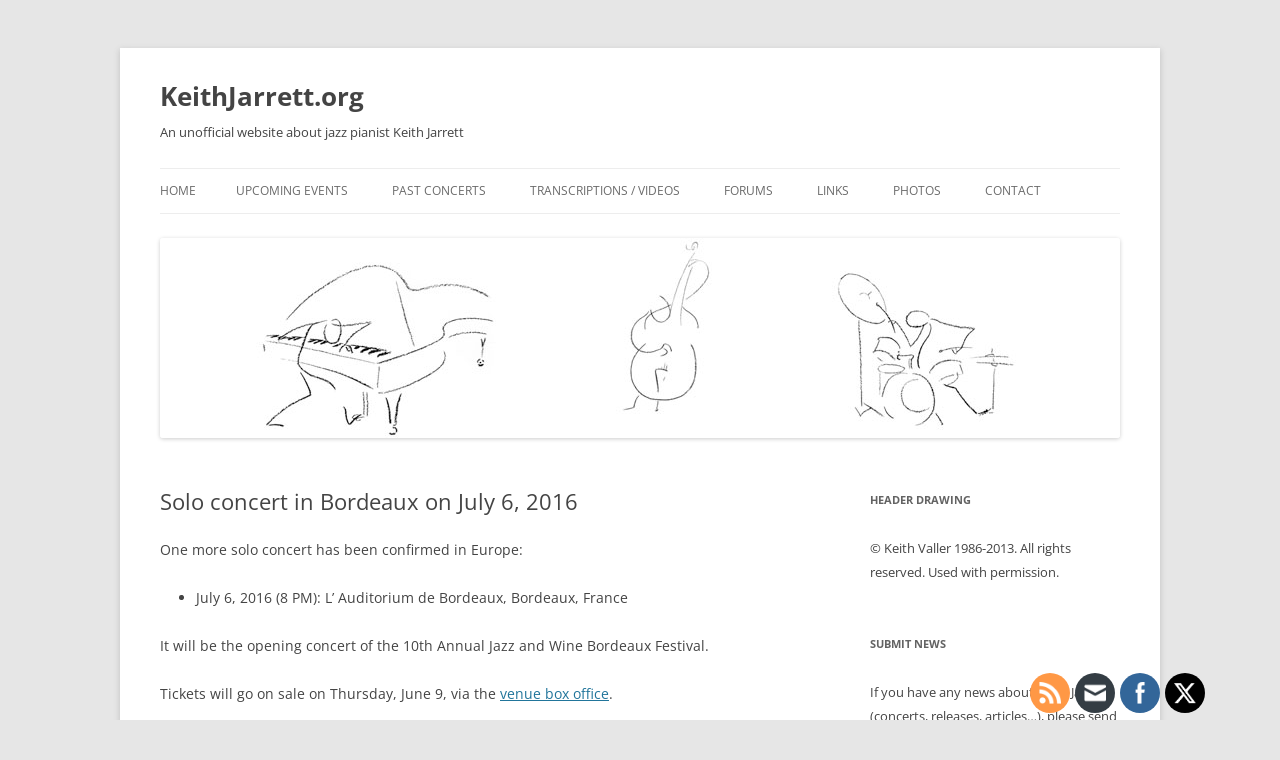

--- FILE ---
content_type: text/html; charset=UTF-8
request_url: https://www.keithjarrett.org/2016/06/04/solo-concert-in-bordeaux-on-july-6-2016/
body_size: 15415
content:
<!DOCTYPE html>
<!--[if IE 7]>
<html class="ie ie7" lang="en-US">
<![endif]-->
<!--[if IE 8]>
<html class="ie ie8" lang="en-US">
<![endif]-->
<!--[if !(IE 7) & !(IE 8)]><!-->
<html lang="en-US">
<!--<![endif]-->
<head>
<meta charset="UTF-8" />
<meta name="viewport" content="width=device-width, initial-scale=1.0" />
<title>Solo concert in Bordeaux on July 6, 2016 | KeithJarrett.org</title>
<link rel="profile" href="https://gmpg.org/xfn/11" />
<link rel="pingback" href="https://www.keithjarrett.org/xmlrpc.php">
<!--[if lt IE 9]>
<script src="https://www.keithjarrett.org/wp-content/themes/twentytwelve/js/html5.js?ver=3.7.0" type="text/javascript"></script>
<![endif]-->
<meta name='robots' content='max-image-preview:large' />

            <script data-no-defer="1" data-ezscrex="false" data-cfasync="false" data-pagespeed-no-defer data-cookieconsent="ignore">
                var ctPublicFunctions = {"_ajax_nonce":"65d8437ab2","_rest_nonce":"e9a6a0faef","_ajax_url":"\/wp-admin\/admin-ajax.php","_rest_url":"https:\/\/www.keithjarrett.org\/wp-json\/","data__cookies_type":"native","data__ajax_type":"rest","data__bot_detector_enabled":0,"data__frontend_data_log_enabled":1,"cookiePrefix":"","wprocket_detected":false,"host_url":"www.keithjarrett.org","text__ee_click_to_select":"Click to select the whole data","text__ee_original_email":"The complete one is","text__ee_got_it":"Got it","text__ee_blocked":"Blocked","text__ee_cannot_connect":"Cannot connect","text__ee_cannot_decode":"Can not decode email. Unknown reason","text__ee_email_decoder":"CleanTalk email decoder","text__ee_wait_for_decoding":"The magic is on the way!","text__ee_decoding_process":"Please wait a few seconds while we decode the contact data."}
            </script>
        
            <script data-no-defer="1" data-ezscrex="false" data-cfasync="false" data-pagespeed-no-defer data-cookieconsent="ignore">
                var ctPublic = {"_ajax_nonce":"65d8437ab2","settings__forms__check_internal":"0","settings__forms__check_external":"0","settings__forms__force_protection":0,"settings__forms__search_test":1,"settings__forms__wc_add_to_cart":0,"settings__data__bot_detector_enabled":0,"settings__sfw__anti_crawler":0,"blog_home":"https:\/\/www.keithjarrett.org\/","pixel__setting":"0","pixel__enabled":false,"pixel__url":null,"data__email_check_before_post":1,"data__email_check_exist_post":0,"data__cookies_type":"native","data__key_is_ok":true,"data__visible_fields_required":true,"wl_brandname":"Anti-Spam by CleanTalk","wl_brandname_short":"CleanTalk","ct_checkjs_key":225605531,"emailEncoderPassKey":"b08d10f494cf4896b7224efac77b12c9","bot_detector_forms_excluded":"W10=","advancedCacheExists":false,"varnishCacheExists":false,"wc_ajax_add_to_cart":false}
            </script>
        <link rel="alternate" type="application/rss+xml" title="KeithJarrett.org &raquo; Feed" href="https://www.keithjarrett.org/feed/" />
<link rel="alternate" type="application/rss+xml" title="KeithJarrett.org &raquo; Comments Feed" href="https://www.keithjarrett.org/comments/feed/" />
<link rel="alternate" type="application/rss+xml" title="KeithJarrett.org &raquo; Solo concert in Bordeaux on July 6, 2016 Comments Feed" href="https://www.keithjarrett.org/2016/06/04/solo-concert-in-bordeaux-on-july-6-2016/feed/" />
<link rel="alternate" title="oEmbed (JSON)" type="application/json+oembed" href="https://www.keithjarrett.org/wp-json/oembed/1.0/embed?url=https%3A%2F%2Fwww.keithjarrett.org%2F2016%2F06%2F04%2Fsolo-concert-in-bordeaux-on-july-6-2016%2F" />
<link rel="alternate" title="oEmbed (XML)" type="text/xml+oembed" href="https://www.keithjarrett.org/wp-json/oembed/1.0/embed?url=https%3A%2F%2Fwww.keithjarrett.org%2F2016%2F06%2F04%2Fsolo-concert-in-bordeaux-on-july-6-2016%2F&#038;format=xml" />
		<!-- This site uses the Google Analytics by MonsterInsights plugin v9.11.1 - Using Analytics tracking - https://www.monsterinsights.com/ -->
							<script src="//www.googletagmanager.com/gtag/js?id=G-44QD3D3FLW"  data-cfasync="false" data-wpfc-render="false" type="text/javascript" async></script>
			<script data-cfasync="false" data-wpfc-render="false" type="text/javascript">
				var mi_version = '9.11.1';
				var mi_track_user = true;
				var mi_no_track_reason = '';
								var MonsterInsightsDefaultLocations = {"page_location":"https:\/\/www.keithjarrett.org\/2016\/06\/04\/solo-concert-in-bordeaux-on-july-6-2016\/"};
								if ( typeof MonsterInsightsPrivacyGuardFilter === 'function' ) {
					var MonsterInsightsLocations = (typeof MonsterInsightsExcludeQuery === 'object') ? MonsterInsightsPrivacyGuardFilter( MonsterInsightsExcludeQuery ) : MonsterInsightsPrivacyGuardFilter( MonsterInsightsDefaultLocations );
				} else {
					var MonsterInsightsLocations = (typeof MonsterInsightsExcludeQuery === 'object') ? MonsterInsightsExcludeQuery : MonsterInsightsDefaultLocations;
				}

								var disableStrs = [
										'ga-disable-G-44QD3D3FLW',
									];

				/* Function to detect opted out users */
				function __gtagTrackerIsOptedOut() {
					for (var index = 0; index < disableStrs.length; index++) {
						if (document.cookie.indexOf(disableStrs[index] + '=true') > -1) {
							return true;
						}
					}

					return false;
				}

				/* Disable tracking if the opt-out cookie exists. */
				if (__gtagTrackerIsOptedOut()) {
					for (var index = 0; index < disableStrs.length; index++) {
						window[disableStrs[index]] = true;
					}
				}

				/* Opt-out function */
				function __gtagTrackerOptout() {
					for (var index = 0; index < disableStrs.length; index++) {
						document.cookie = disableStrs[index] + '=true; expires=Thu, 31 Dec 2099 23:59:59 UTC; path=/';
						window[disableStrs[index]] = true;
					}
				}

				if ('undefined' === typeof gaOptout) {
					function gaOptout() {
						__gtagTrackerOptout();
					}
				}
								window.dataLayer = window.dataLayer || [];

				window.MonsterInsightsDualTracker = {
					helpers: {},
					trackers: {},
				};
				if (mi_track_user) {
					function __gtagDataLayer() {
						dataLayer.push(arguments);
					}

					function __gtagTracker(type, name, parameters) {
						if (!parameters) {
							parameters = {};
						}

						if (parameters.send_to) {
							__gtagDataLayer.apply(null, arguments);
							return;
						}

						if (type === 'event') {
														parameters.send_to = monsterinsights_frontend.v4_id;
							var hookName = name;
							if (typeof parameters['event_category'] !== 'undefined') {
								hookName = parameters['event_category'] + ':' + name;
							}

							if (typeof MonsterInsightsDualTracker.trackers[hookName] !== 'undefined') {
								MonsterInsightsDualTracker.trackers[hookName](parameters);
							} else {
								__gtagDataLayer('event', name, parameters);
							}
							
						} else {
							__gtagDataLayer.apply(null, arguments);
						}
					}

					__gtagTracker('js', new Date());
					__gtagTracker('set', {
						'developer_id.dZGIzZG': true,
											});
					if ( MonsterInsightsLocations.page_location ) {
						__gtagTracker('set', MonsterInsightsLocations);
					}
										__gtagTracker('config', 'G-44QD3D3FLW', {"forceSSL":"true"} );
										window.gtag = __gtagTracker;										(function () {
						/* https://developers.google.com/analytics/devguides/collection/analyticsjs/ */
						/* ga and __gaTracker compatibility shim. */
						var noopfn = function () {
							return null;
						};
						var newtracker = function () {
							return new Tracker();
						};
						var Tracker = function () {
							return null;
						};
						var p = Tracker.prototype;
						p.get = noopfn;
						p.set = noopfn;
						p.send = function () {
							var args = Array.prototype.slice.call(arguments);
							args.unshift('send');
							__gaTracker.apply(null, args);
						};
						var __gaTracker = function () {
							var len = arguments.length;
							if (len === 0) {
								return;
							}
							var f = arguments[len - 1];
							if (typeof f !== 'object' || f === null || typeof f.hitCallback !== 'function') {
								if ('send' === arguments[0]) {
									var hitConverted, hitObject = false, action;
									if ('event' === arguments[1]) {
										if ('undefined' !== typeof arguments[3]) {
											hitObject = {
												'eventAction': arguments[3],
												'eventCategory': arguments[2],
												'eventLabel': arguments[4],
												'value': arguments[5] ? arguments[5] : 1,
											}
										}
									}
									if ('pageview' === arguments[1]) {
										if ('undefined' !== typeof arguments[2]) {
											hitObject = {
												'eventAction': 'page_view',
												'page_path': arguments[2],
											}
										}
									}
									if (typeof arguments[2] === 'object') {
										hitObject = arguments[2];
									}
									if (typeof arguments[5] === 'object') {
										Object.assign(hitObject, arguments[5]);
									}
									if ('undefined' !== typeof arguments[1].hitType) {
										hitObject = arguments[1];
										if ('pageview' === hitObject.hitType) {
											hitObject.eventAction = 'page_view';
										}
									}
									if (hitObject) {
										action = 'timing' === arguments[1].hitType ? 'timing_complete' : hitObject.eventAction;
										hitConverted = mapArgs(hitObject);
										__gtagTracker('event', action, hitConverted);
									}
								}
								return;
							}

							function mapArgs(args) {
								var arg, hit = {};
								var gaMap = {
									'eventCategory': 'event_category',
									'eventAction': 'event_action',
									'eventLabel': 'event_label',
									'eventValue': 'event_value',
									'nonInteraction': 'non_interaction',
									'timingCategory': 'event_category',
									'timingVar': 'name',
									'timingValue': 'value',
									'timingLabel': 'event_label',
									'page': 'page_path',
									'location': 'page_location',
									'title': 'page_title',
									'referrer' : 'page_referrer',
								};
								for (arg in args) {
																		if (!(!args.hasOwnProperty(arg) || !gaMap.hasOwnProperty(arg))) {
										hit[gaMap[arg]] = args[arg];
									} else {
										hit[arg] = args[arg];
									}
								}
								return hit;
							}

							try {
								f.hitCallback();
							} catch (ex) {
							}
						};
						__gaTracker.create = newtracker;
						__gaTracker.getByName = newtracker;
						__gaTracker.getAll = function () {
							return [];
						};
						__gaTracker.remove = noopfn;
						__gaTracker.loaded = true;
						window['__gaTracker'] = __gaTracker;
					})();
									} else {
										console.log("");
					(function () {
						function __gtagTracker() {
							return null;
						}

						window['__gtagTracker'] = __gtagTracker;
						window['gtag'] = __gtagTracker;
					})();
									}
			</script>
							<!-- / Google Analytics by MonsterInsights -->
		<style id='wp-img-auto-sizes-contain-inline-css' type='text/css'>
img:is([sizes=auto i],[sizes^="auto," i]){contain-intrinsic-size:3000px 1500px}
/*# sourceURL=wp-img-auto-sizes-contain-inline-css */
</style>
<link rel='stylesheet' id='SFMCss-css' href='https://www.keithjarrett.org/wp-content/plugins/feedburner-alternative-and-rss-redirect/css/sfm_style.css?ver=6.9' type='text/css' media='all' />
<link rel='stylesheet' id='SFMCSS-css' href='https://www.keithjarrett.org/wp-content/plugins/feedburner-alternative-and-rss-redirect/css/sfm_widgetStyle.css?ver=6.9' type='text/css' media='all' />
<style id='wp-emoji-styles-inline-css' type='text/css'>

	img.wp-smiley, img.emoji {
		display: inline !important;
		border: none !important;
		box-shadow: none !important;
		height: 1em !important;
		width: 1em !important;
		margin: 0 0.07em !important;
		vertical-align: -0.1em !important;
		background: none !important;
		padding: 0 !important;
	}
/*# sourceURL=wp-emoji-styles-inline-css */
</style>
<style id='wp-block-library-inline-css' type='text/css'>
:root{--wp-block-synced-color:#7a00df;--wp-block-synced-color--rgb:122,0,223;--wp-bound-block-color:var(--wp-block-synced-color);--wp-editor-canvas-background:#ddd;--wp-admin-theme-color:#007cba;--wp-admin-theme-color--rgb:0,124,186;--wp-admin-theme-color-darker-10:#006ba1;--wp-admin-theme-color-darker-10--rgb:0,107,160.5;--wp-admin-theme-color-darker-20:#005a87;--wp-admin-theme-color-darker-20--rgb:0,90,135;--wp-admin-border-width-focus:2px}@media (min-resolution:192dpi){:root{--wp-admin-border-width-focus:1.5px}}.wp-element-button{cursor:pointer}:root .has-very-light-gray-background-color{background-color:#eee}:root .has-very-dark-gray-background-color{background-color:#313131}:root .has-very-light-gray-color{color:#eee}:root .has-very-dark-gray-color{color:#313131}:root .has-vivid-green-cyan-to-vivid-cyan-blue-gradient-background{background:linear-gradient(135deg,#00d084,#0693e3)}:root .has-purple-crush-gradient-background{background:linear-gradient(135deg,#34e2e4,#4721fb 50%,#ab1dfe)}:root .has-hazy-dawn-gradient-background{background:linear-gradient(135deg,#faaca8,#dad0ec)}:root .has-subdued-olive-gradient-background{background:linear-gradient(135deg,#fafae1,#67a671)}:root .has-atomic-cream-gradient-background{background:linear-gradient(135deg,#fdd79a,#004a59)}:root .has-nightshade-gradient-background{background:linear-gradient(135deg,#330968,#31cdcf)}:root .has-midnight-gradient-background{background:linear-gradient(135deg,#020381,#2874fc)}:root{--wp--preset--font-size--normal:16px;--wp--preset--font-size--huge:42px}.has-regular-font-size{font-size:1em}.has-larger-font-size{font-size:2.625em}.has-normal-font-size{font-size:var(--wp--preset--font-size--normal)}.has-huge-font-size{font-size:var(--wp--preset--font-size--huge)}.has-text-align-center{text-align:center}.has-text-align-left{text-align:left}.has-text-align-right{text-align:right}.has-fit-text{white-space:nowrap!important}#end-resizable-editor-section{display:none}.aligncenter{clear:both}.items-justified-left{justify-content:flex-start}.items-justified-center{justify-content:center}.items-justified-right{justify-content:flex-end}.items-justified-space-between{justify-content:space-between}.screen-reader-text{border:0;clip-path:inset(50%);height:1px;margin:-1px;overflow:hidden;padding:0;position:absolute;width:1px;word-wrap:normal!important}.screen-reader-text:focus{background-color:#ddd;clip-path:none;color:#444;display:block;font-size:1em;height:auto;left:5px;line-height:normal;padding:15px 23px 14px;text-decoration:none;top:5px;width:auto;z-index:100000}html :where(.has-border-color){border-style:solid}html :where([style*=border-top-color]){border-top-style:solid}html :where([style*=border-right-color]){border-right-style:solid}html :where([style*=border-bottom-color]){border-bottom-style:solid}html :where([style*=border-left-color]){border-left-style:solid}html :where([style*=border-width]){border-style:solid}html :where([style*=border-top-width]){border-top-style:solid}html :where([style*=border-right-width]){border-right-style:solid}html :where([style*=border-bottom-width]){border-bottom-style:solid}html :where([style*=border-left-width]){border-left-style:solid}html :where(img[class*=wp-image-]){height:auto;max-width:100%}:where(figure){margin:0 0 1em}html :where(.is-position-sticky){--wp-admin--admin-bar--position-offset:var(--wp-admin--admin-bar--height,0px)}@media screen and (max-width:600px){html :where(.is-position-sticky){--wp-admin--admin-bar--position-offset:0px}}

/*# sourceURL=wp-block-library-inline-css */
</style><style id='global-styles-inline-css' type='text/css'>
:root{--wp--preset--aspect-ratio--square: 1;--wp--preset--aspect-ratio--4-3: 4/3;--wp--preset--aspect-ratio--3-4: 3/4;--wp--preset--aspect-ratio--3-2: 3/2;--wp--preset--aspect-ratio--2-3: 2/3;--wp--preset--aspect-ratio--16-9: 16/9;--wp--preset--aspect-ratio--9-16: 9/16;--wp--preset--color--black: #000000;--wp--preset--color--cyan-bluish-gray: #abb8c3;--wp--preset--color--white: #fff;--wp--preset--color--pale-pink: #f78da7;--wp--preset--color--vivid-red: #cf2e2e;--wp--preset--color--luminous-vivid-orange: #ff6900;--wp--preset--color--luminous-vivid-amber: #fcb900;--wp--preset--color--light-green-cyan: #7bdcb5;--wp--preset--color--vivid-green-cyan: #00d084;--wp--preset--color--pale-cyan-blue: #8ed1fc;--wp--preset--color--vivid-cyan-blue: #0693e3;--wp--preset--color--vivid-purple: #9b51e0;--wp--preset--color--blue: #21759b;--wp--preset--color--dark-gray: #444;--wp--preset--color--medium-gray: #9f9f9f;--wp--preset--color--light-gray: #e6e6e6;--wp--preset--gradient--vivid-cyan-blue-to-vivid-purple: linear-gradient(135deg,rgb(6,147,227) 0%,rgb(155,81,224) 100%);--wp--preset--gradient--light-green-cyan-to-vivid-green-cyan: linear-gradient(135deg,rgb(122,220,180) 0%,rgb(0,208,130) 100%);--wp--preset--gradient--luminous-vivid-amber-to-luminous-vivid-orange: linear-gradient(135deg,rgb(252,185,0) 0%,rgb(255,105,0) 100%);--wp--preset--gradient--luminous-vivid-orange-to-vivid-red: linear-gradient(135deg,rgb(255,105,0) 0%,rgb(207,46,46) 100%);--wp--preset--gradient--very-light-gray-to-cyan-bluish-gray: linear-gradient(135deg,rgb(238,238,238) 0%,rgb(169,184,195) 100%);--wp--preset--gradient--cool-to-warm-spectrum: linear-gradient(135deg,rgb(74,234,220) 0%,rgb(151,120,209) 20%,rgb(207,42,186) 40%,rgb(238,44,130) 60%,rgb(251,105,98) 80%,rgb(254,248,76) 100%);--wp--preset--gradient--blush-light-purple: linear-gradient(135deg,rgb(255,206,236) 0%,rgb(152,150,240) 100%);--wp--preset--gradient--blush-bordeaux: linear-gradient(135deg,rgb(254,205,165) 0%,rgb(254,45,45) 50%,rgb(107,0,62) 100%);--wp--preset--gradient--luminous-dusk: linear-gradient(135deg,rgb(255,203,112) 0%,rgb(199,81,192) 50%,rgb(65,88,208) 100%);--wp--preset--gradient--pale-ocean: linear-gradient(135deg,rgb(255,245,203) 0%,rgb(182,227,212) 50%,rgb(51,167,181) 100%);--wp--preset--gradient--electric-grass: linear-gradient(135deg,rgb(202,248,128) 0%,rgb(113,206,126) 100%);--wp--preset--gradient--midnight: linear-gradient(135deg,rgb(2,3,129) 0%,rgb(40,116,252) 100%);--wp--preset--font-size--small: 13px;--wp--preset--font-size--medium: 20px;--wp--preset--font-size--large: 36px;--wp--preset--font-size--x-large: 42px;--wp--preset--spacing--20: 0.44rem;--wp--preset--spacing--30: 0.67rem;--wp--preset--spacing--40: 1rem;--wp--preset--spacing--50: 1.5rem;--wp--preset--spacing--60: 2.25rem;--wp--preset--spacing--70: 3.38rem;--wp--preset--spacing--80: 5.06rem;--wp--preset--shadow--natural: 6px 6px 9px rgba(0, 0, 0, 0.2);--wp--preset--shadow--deep: 12px 12px 50px rgba(0, 0, 0, 0.4);--wp--preset--shadow--sharp: 6px 6px 0px rgba(0, 0, 0, 0.2);--wp--preset--shadow--outlined: 6px 6px 0px -3px rgb(255, 255, 255), 6px 6px rgb(0, 0, 0);--wp--preset--shadow--crisp: 6px 6px 0px rgb(0, 0, 0);}:where(.is-layout-flex){gap: 0.5em;}:where(.is-layout-grid){gap: 0.5em;}body .is-layout-flex{display: flex;}.is-layout-flex{flex-wrap: wrap;align-items: center;}.is-layout-flex > :is(*, div){margin: 0;}body .is-layout-grid{display: grid;}.is-layout-grid > :is(*, div){margin: 0;}:where(.wp-block-columns.is-layout-flex){gap: 2em;}:where(.wp-block-columns.is-layout-grid){gap: 2em;}:where(.wp-block-post-template.is-layout-flex){gap: 1.25em;}:where(.wp-block-post-template.is-layout-grid){gap: 1.25em;}.has-black-color{color: var(--wp--preset--color--black) !important;}.has-cyan-bluish-gray-color{color: var(--wp--preset--color--cyan-bluish-gray) !important;}.has-white-color{color: var(--wp--preset--color--white) !important;}.has-pale-pink-color{color: var(--wp--preset--color--pale-pink) !important;}.has-vivid-red-color{color: var(--wp--preset--color--vivid-red) !important;}.has-luminous-vivid-orange-color{color: var(--wp--preset--color--luminous-vivid-orange) !important;}.has-luminous-vivid-amber-color{color: var(--wp--preset--color--luminous-vivid-amber) !important;}.has-light-green-cyan-color{color: var(--wp--preset--color--light-green-cyan) !important;}.has-vivid-green-cyan-color{color: var(--wp--preset--color--vivid-green-cyan) !important;}.has-pale-cyan-blue-color{color: var(--wp--preset--color--pale-cyan-blue) !important;}.has-vivid-cyan-blue-color{color: var(--wp--preset--color--vivid-cyan-blue) !important;}.has-vivid-purple-color{color: var(--wp--preset--color--vivid-purple) !important;}.has-black-background-color{background-color: var(--wp--preset--color--black) !important;}.has-cyan-bluish-gray-background-color{background-color: var(--wp--preset--color--cyan-bluish-gray) !important;}.has-white-background-color{background-color: var(--wp--preset--color--white) !important;}.has-pale-pink-background-color{background-color: var(--wp--preset--color--pale-pink) !important;}.has-vivid-red-background-color{background-color: var(--wp--preset--color--vivid-red) !important;}.has-luminous-vivid-orange-background-color{background-color: var(--wp--preset--color--luminous-vivid-orange) !important;}.has-luminous-vivid-amber-background-color{background-color: var(--wp--preset--color--luminous-vivid-amber) !important;}.has-light-green-cyan-background-color{background-color: var(--wp--preset--color--light-green-cyan) !important;}.has-vivid-green-cyan-background-color{background-color: var(--wp--preset--color--vivid-green-cyan) !important;}.has-pale-cyan-blue-background-color{background-color: var(--wp--preset--color--pale-cyan-blue) !important;}.has-vivid-cyan-blue-background-color{background-color: var(--wp--preset--color--vivid-cyan-blue) !important;}.has-vivid-purple-background-color{background-color: var(--wp--preset--color--vivid-purple) !important;}.has-black-border-color{border-color: var(--wp--preset--color--black) !important;}.has-cyan-bluish-gray-border-color{border-color: var(--wp--preset--color--cyan-bluish-gray) !important;}.has-white-border-color{border-color: var(--wp--preset--color--white) !important;}.has-pale-pink-border-color{border-color: var(--wp--preset--color--pale-pink) !important;}.has-vivid-red-border-color{border-color: var(--wp--preset--color--vivid-red) !important;}.has-luminous-vivid-orange-border-color{border-color: var(--wp--preset--color--luminous-vivid-orange) !important;}.has-luminous-vivid-amber-border-color{border-color: var(--wp--preset--color--luminous-vivid-amber) !important;}.has-light-green-cyan-border-color{border-color: var(--wp--preset--color--light-green-cyan) !important;}.has-vivid-green-cyan-border-color{border-color: var(--wp--preset--color--vivid-green-cyan) !important;}.has-pale-cyan-blue-border-color{border-color: var(--wp--preset--color--pale-cyan-blue) !important;}.has-vivid-cyan-blue-border-color{border-color: var(--wp--preset--color--vivid-cyan-blue) !important;}.has-vivid-purple-border-color{border-color: var(--wp--preset--color--vivid-purple) !important;}.has-vivid-cyan-blue-to-vivid-purple-gradient-background{background: var(--wp--preset--gradient--vivid-cyan-blue-to-vivid-purple) !important;}.has-light-green-cyan-to-vivid-green-cyan-gradient-background{background: var(--wp--preset--gradient--light-green-cyan-to-vivid-green-cyan) !important;}.has-luminous-vivid-amber-to-luminous-vivid-orange-gradient-background{background: var(--wp--preset--gradient--luminous-vivid-amber-to-luminous-vivid-orange) !important;}.has-luminous-vivid-orange-to-vivid-red-gradient-background{background: var(--wp--preset--gradient--luminous-vivid-orange-to-vivid-red) !important;}.has-very-light-gray-to-cyan-bluish-gray-gradient-background{background: var(--wp--preset--gradient--very-light-gray-to-cyan-bluish-gray) !important;}.has-cool-to-warm-spectrum-gradient-background{background: var(--wp--preset--gradient--cool-to-warm-spectrum) !important;}.has-blush-light-purple-gradient-background{background: var(--wp--preset--gradient--blush-light-purple) !important;}.has-blush-bordeaux-gradient-background{background: var(--wp--preset--gradient--blush-bordeaux) !important;}.has-luminous-dusk-gradient-background{background: var(--wp--preset--gradient--luminous-dusk) !important;}.has-pale-ocean-gradient-background{background: var(--wp--preset--gradient--pale-ocean) !important;}.has-electric-grass-gradient-background{background: var(--wp--preset--gradient--electric-grass) !important;}.has-midnight-gradient-background{background: var(--wp--preset--gradient--midnight) !important;}.has-small-font-size{font-size: var(--wp--preset--font-size--small) !important;}.has-medium-font-size{font-size: var(--wp--preset--font-size--medium) !important;}.has-large-font-size{font-size: var(--wp--preset--font-size--large) !important;}.has-x-large-font-size{font-size: var(--wp--preset--font-size--x-large) !important;}
/*# sourceURL=global-styles-inline-css */
</style>

<style id='classic-theme-styles-inline-css' type='text/css'>
/*! This file is auto-generated */
.wp-block-button__link{color:#fff;background-color:#32373c;border-radius:9999px;box-shadow:none;text-decoration:none;padding:calc(.667em + 2px) calc(1.333em + 2px);font-size:1.125em}.wp-block-file__button{background:#32373c;color:#fff;text-decoration:none}
/*# sourceURL=/wp-includes/css/classic-themes.min.css */
</style>
<link rel='stylesheet' id='cleantalk-public-css-css' href='https://www.keithjarrett.org/wp-content/plugins/cleantalk-spam-protect/css/cleantalk-public.min.css?ver=6.69.2_1765645259' type='text/css' media='all' />
<link rel='stylesheet' id='cleantalk-email-decoder-css-css' href='https://www.keithjarrett.org/wp-content/plugins/cleantalk-spam-protect/css/cleantalk-email-decoder.min.css?ver=6.69.2_1765645259' type='text/css' media='all' />
<link rel='stylesheet' id='SFSIPLUSmainCss-css' href='https://www.keithjarrett.org/wp-content/plugins/ultimate-social-media-plus/css/sfsi-style.css?ver=3.7.1' type='text/css' media='all' />
<link rel='stylesheet' id='twentytwelve-fonts-css' href='https://www.keithjarrett.org/wp-content/themes/twentytwelve/fonts/font-open-sans.css?ver=20230328' type='text/css' media='all' />
<link rel='stylesheet' id='twentytwelve-style-css' href='https://www.keithjarrett.org/wp-content/themes/twentytwelve/style.css?ver=20250715' type='text/css' media='all' />
<link rel='stylesheet' id='twentytwelve-block-style-css' href='https://www.keithjarrett.org/wp-content/themes/twentytwelve/css/blocks.css?ver=20240812' type='text/css' media='all' />
<link rel='stylesheet' id='slickr-flickr-css' href='https://www.keithjarrett.org/wp-content/plugins/slickr-flickr/styles/public.css?ver=2.8.1' type='text/css' media='all' />
<link rel='stylesheet' id='slickr-flickr-lightbox-css' href='https://www.keithjarrett.org/wp-content/plugins/slickr-flickr/styles/lightGallery.css?ver=1.0' type='text/css' media='all' />
<link rel='stylesheet' id='dashicons-css' href='https://www.keithjarrett.org/wp-includes/css/dashicons.min.css?ver=6.9' type='text/css' media='all' />
<link rel='stylesheet' id='thickbox-css' href='https://www.keithjarrett.org/wp-includes/js/thickbox/thickbox.css?ver=6.9' type='text/css' media='all' />
<link rel='stylesheet' id='galleria-classic-css' href='https://www.keithjarrett.org/wp-content/plugins/slickr-flickr/galleria/themes/classic/galleria.classic.css?ver=1.6.1' type='text/css' media='all' />
<link rel='stylesheet' id='lightboxStyle-css' href='https://www.keithjarrett.org/wp-content/plugins/lightbox-plus/css/shadowed/colorbox.min.css?ver=2.7.2' type='text/css' media='screen' />
<script type="text/javascript" src="https://www.keithjarrett.org/wp-content/plugins/google-analytics-for-wordpress/assets/js/frontend-gtag.min.js?ver=9.11.1" id="monsterinsights-frontend-script-js" async="async" data-wp-strategy="async"></script>
<script data-cfasync="false" data-wpfc-render="false" type="text/javascript" id='monsterinsights-frontend-script-js-extra'>/* <![CDATA[ */
var monsterinsights_frontend = {"js_events_tracking":"true","download_extensions":"doc,pdf,ppt,zip,xls,docx,pptx,xlsx","inbound_paths":"[]","home_url":"https:\/\/www.keithjarrett.org","hash_tracking":"false","v4_id":"G-44QD3D3FLW"};/* ]]> */
</script>
<script type="text/javascript" src="https://www.keithjarrett.org/wp-content/plugins/cleantalk-spam-protect/js/apbct-public-bundle_gathering.min.js?ver=6.69.2_1765645259" id="apbct-public-bundle_gathering.min-js-js"></script>
<script type="text/javascript" src="https://www.keithjarrett.org/wp-includes/js/jquery/jquery.min.js?ver=3.7.1" id="jquery-core-js"></script>
<script type="text/javascript" src="https://www.keithjarrett.org/wp-includes/js/jquery/jquery-migrate.min.js?ver=3.4.1" id="jquery-migrate-js"></script>
<script type="text/javascript" src="https://www.keithjarrett.org/wp-content/themes/twentytwelve/js/navigation.js?ver=20250303" id="twentytwelve-navigation-js" defer="defer" data-wp-strategy="defer"></script>
<script type="text/javascript" src="https://www.keithjarrett.org/wp-content/plugins/slickr-flickr/scripts/lightGallery.min.js?ver=1.0" id="slickr-flickr-lightbox-js"></script>
<script type="text/javascript" id="thickbox-js-extra">
/* <![CDATA[ */
var thickboxL10n = {"next":"Next \u003E","prev":"\u003C Prev","image":"Image","of":"of","close":"Close","noiframes":"This feature requires inline frames. You have iframes disabled or your browser does not support them.","loadingAnimation":"https://www.keithjarrett.org/wp-includes/js/thickbox/loadingAnimation.gif"};
//# sourceURL=thickbox-js-extra
/* ]]> */
</script>
<script type="text/javascript" src="https://www.keithjarrett.org/wp-includes/js/thickbox/thickbox.js?ver=3.1-20121105" id="thickbox-js"></script>
<script type="text/javascript" src="https://www.keithjarrett.org/wp-content/plugins/slickr-flickr/galleria/galleria-1.6.1.min.js?ver=1.6.1" id="galleria-js"></script>
<script type="text/javascript" src="https://www.keithjarrett.org/wp-content/plugins/slickr-flickr/galleria/themes/classic/galleria.classic.min.js?ver=1.6.1" id="galleria-classic-js"></script>
<script type="text/javascript" src="https://www.keithjarrett.org/wp-content/plugins/slickr-flickr/scripts/responsiveslides.min.js?ver=1.54" id="rslides-js"></script>
<script type="text/javascript" src="https://www.keithjarrett.org/wp-content/plugins/slickr-flickr/scripts/public.js?ver=2.8.1" id="slickr-flickr-js"></script>
<link rel="https://api.w.org/" href="https://www.keithjarrett.org/wp-json/" /><link rel="alternate" title="JSON" type="application/json" href="https://www.keithjarrett.org/wp-json/wp/v2/posts/1649" /><link rel="EditURI" type="application/rsd+xml" title="RSD" href="https://www.keithjarrett.org/xmlrpc.php?rsd" />
<meta name="generator" content="WordPress 6.9" />
<link rel="canonical" href="https://www.keithjarrett.org/2016/06/04/solo-concert-in-bordeaux-on-july-6-2016/" />
<link rel='shortlink' href='https://www.keithjarrett.org/?p=1649' />
<link rel="shortcut icon" href="https://www.keithjarrett.org/favicon.ico" type="image/x-icon" /><!-- Favi -->	<script>
		window.addEventListener("sfsi_plus_functions_loaded", function() {
			var body = document.getElementsByTagName('body')[0];
			// console.log(body);
			body.classList.add("sfsi_plus_3.53");
		})
		// window.addEventListener('sfsi_plus_functions_loaded',function(e) {
		// 	jQuery("body").addClass("sfsi_plus_3.53")
		// });
		jQuery(document).ready(function(e) {
			jQuery("body").addClass("sfsi_plus_3.53")
		});

		function sfsi_plus_processfurther(ref) {
			var feed_id = '[base64]';
			var feedtype = 8;
			var email = jQuery(ref).find('input[name="email"]').val();
			var filter = /^(([^<>()[\]\\.,;:\s@\"]+(\.[^<>()[\]\\.,;:\s@\"]+)*)|(\".+\"))@((\[[0-9]{1,3}\.[0-9]{1,3}\.[0-9]{1,3}\.[0-9]{1,3}\])|(([a-zA-Z\-0-9]+\.)+[a-zA-Z]{2,}))$/;
			if ((email != "Enter your email") && (filter.test(email))) {
				if (feedtype == "8") {
					var url = "https://api.follow.it/subscription-form/" + feed_id + "/" + feedtype;
					window.open(url, "popupwindow", "scrollbars=yes,width=1080,height=760");
					return true;
				}
			} else {
				alert("Please enter email address");
				jQuery(ref).find('input[name="email"]').focus();
				return false;
			}
		}
	</script>
	<style>
		.sfsi_plus_subscribe_Popinner {
			width: 100% !important;
			height: auto !important;
			border: 1px solid #b5b5b5 !important;
			padding: 18px 0px !important;
			background-color: #ffffff !important;
		}

		.sfsi_plus_subscribe_Popinner form {
			margin: 0 20px !important;
		}

		.sfsi_plus_subscribe_Popinner h5 {
			font-family: Helvetica,Arial,sans-serif !important;

			font-weight: bold !important;
			color: #000000 !important;
			font-size: 16px !important;
			text-align: center !important;
			margin: 0 0 10px !important;
			padding: 0 !important;
		}

		.sfsi_plus_subscription_form_field {
			margin: 5px 0 !important;
			width: 100% !important;
			display: inline-flex;
			display: -webkit-inline-flex;
		}

		.sfsi_plus_subscription_form_field input {
			width: 100% !important;
			padding: 10px 0px !important;
		}

		.sfsi_plus_subscribe_Popinner input[type=email] {
			font-family: Helvetica,Arial,sans-serif !important;

			font-style: normal !important;
			color: #000000 !important;
			font-size: 14px !important;
			text-align: center !important;
		}

		.sfsi_plus_subscribe_Popinner input[type=email]::-webkit-input-placeholder {
			font-family: Helvetica,Arial,sans-serif !important;

			font-style: normal !important;
			color: #000000 !important;
			font-size: 14px !important;
			text-align: center !important;
		}

		.sfsi_plus_subscribe_Popinner input[type=email]:-moz-placeholder {
			/* Firefox 18- */
			font-family: Helvetica,Arial,sans-serif !important;

			font-style: normal !important;
			color: #000000 !important;
			font-size: 14px !important;
			text-align: center !important;
		}

		.sfsi_plus_subscribe_Popinner input[type=email]::-moz-placeholder {
			/* Firefox 19+ */
			font-family: Helvetica,Arial,sans-serif !important;

			font-style: normal !important;
			color: #000000 !important;
			font-size: 14px !important;
			text-align: center !important;
		}

		.sfsi_plus_subscribe_Popinner input[type=email]:-ms-input-placeholder {
			font-family: Helvetica,Arial,sans-serif !important;

			font-style: normal !important;
			color: #000000 !important;
			font-size: 14px !important;
			text-align: center !important;
		}

		.sfsi_plus_subscribe_Popinner input[type=submit] {
			font-family: Helvetica,Arial,sans-serif !important;

			font-weight: bold !important;
			color: #000000 !important;
			font-size: 16px !important;
			text-align: center !important;
			background-color: #dedede !important;
		}
	</style>
	<meta name="follow.[base64]" content="8sDnDSH9U8GsyZezmwgn"/> 
	<script type="text/javascript">
	 //<![CDATA[ 
	function toggleLinkGrp(id) {
	   var e = document.getElementById(id);
	   if(e.style.display == 'block')
			e.style.display = 'none';
	   else
			e.style.display = 'block';
	}
	// ]]>
	</script> 
		<style type="text/css" id="twentytwelve-header-css">
			.site-header h1 a,
		.site-header h2 {
			color: #444;
		}
		</style>
	</head>

<body class="wp-singular post-template-default single single-post postid-1649 single-format-standard wp-embed-responsive wp-theme-twentytwelve sfsi_plus_actvite_theme_flat custom-font-enabled single-author">
<div id="page" class="hfeed site">
	<a class="screen-reader-text skip-link" href="#content">Skip to content</a>
	<header id="masthead" class="site-header">
		<hgroup>
					<h1 class="site-title"><a href="https://www.keithjarrett.org/" rel="home" >KeithJarrett.org</a></h1>
			<h2 class="site-description">An unofficial website about jazz pianist Keith Jarrett</h2>
		</hgroup>

		<nav id="site-navigation" class="main-navigation">
			<button class="menu-toggle">Menu</button>
			<div class="nav-menu"><ul>
<li ><a href="https://www.keithjarrett.org/">Home</a></li><li class="page_item page-item-45"><a href="https://www.keithjarrett.org/upcoming-events/">Upcoming events</a></li>
<li class="page_item page-item-48"><a href="https://www.keithjarrett.org/past-concerts/">Past concerts</a></li>
<li class="page_item page-item-5"><a href="https://www.keithjarrett.org/transcriptions/">Transcriptions / videos</a></li>
<li class="page_item page-item-75"><a href="https://www.keithjarrett.org/forums/">Forums</a></li>
<li class="page_item page-item-696"><a href="https://www.keithjarrett.org/links/">Links</a></li>
<li class="page_item page-item-1006"><a href="https://www.keithjarrett.org/photos/">Photos</a></li>
<li class="page_item page-item-99"><a href="https://www.keithjarrett.org/contact/">Contact</a></li>
</ul></div>
		</nav><!-- #site-navigation -->

				<a href="https://www.keithjarrett.org/"  rel="home"><img src="https://www.keithjarrett.org/wp-content/uploads/kj_header_keith_valler_2_2001.jpg" width="960" height="200" alt="KeithJarrett.org" class="header-image" srcset="https://www.keithjarrett.org/wp-content/uploads/kj_header_keith_valler_2_2001.jpg 960w, https://www.keithjarrett.org/wp-content/uploads/kj_header_keith_valler_2_2001-300x62.jpg 300w, https://www.keithjarrett.org/wp-content/uploads/kj_header_keith_valler_2_2001-624x130.jpg 624w" sizes="(max-width: 960px) 100vw, 960px" decoding="async" fetchpriority="high" /></a>
			</header><!-- #masthead -->

	<div id="main" class="wrapper">

	<div id="primary" class="site-content">
		<div id="content" role="main">

			
				
	<article id="post-1649" class="post-1649 post type-post status-publish format-standard hentry category-concerts category-europe">
				<header class="entry-header">
			
						<h1 class="entry-title">Solo concert in Bordeaux on July 6, 2016</h1>
								</header><!-- .entry-header -->

				<div class="entry-content">
			<p>One more solo concert has been confirmed in Europe:</p>
<ul>
<li>July 6, 2016 (8 PM): L&#8217; Auditorium de Bordeaux, Bordeaux, France</li>
</ul>
<p>It will be the opening concert of the 10th Annual Jazz and Wine Bordeaux Festival.</p>
<p>Tickets will go on sale on Thursday, June 9, via the <a href="http://www.opera-bordeaux.com/infos-pratiques/reserver.html">venue box office</a>.</p>
<div class="spForumLink"><span><a href="https://www.keithjarrett.org/forums/latest-keith-jarrett-news/solo-concert-in-bordeaux-on-july-6-2016/"><img class='' src='https://www.keithjarrett.org/wp-content/sp-resources/forum-plugins/blog-linking/resources/images/sp_BlogLink.png' alt='sp_BlogLink'  />
 Join the forum discussion on this post</a></span></div>					</div><!-- .entry-content -->
		
		<footer class="entry-meta">
			This entry was posted in <a href="https://www.keithjarrett.org/category/concerts/" rel="category tag">Concerts</a>, <a href="https://www.keithjarrett.org/category/concerts/europe/" rel="category tag">Europe</a> on <a href="https://www.keithjarrett.org/2016/06/04/solo-concert-in-bordeaux-on-july-6-2016/" title="10:27 am" rel="bookmark"><time class="entry-date" datetime="2016-06-04T10:27:01+02:00">June 4, 2016</time></a><span class="by-author"> by <span class="author vcard"><a class="url fn n" href="https://www.keithjarrett.org/author/admin/" title="View all posts by Olivier Bruchez" rel="author">Olivier Bruchez</a></span></span>.								</footer><!-- .entry-meta -->
	</article><!-- #post -->

				<nav class="nav-single">
					<h3 class="assistive-text">Post navigation</h3>
					<span class="nav-previous"><a href="https://www.keithjarrett.org/2016/04/25/solo-concerts-in-budapest-and-vienna-in-july-2016/" rel="prev"><span class="meta-nav">&larr;</span> Solo concerts in Budapest and Vienna in July 2016</a></span>
					<span class="nav-next"><a href="https://www.keithjarrett.org/2016/07/16/a-multitude-of-angels-5-cd-box-set-to-be-released-in-october-2016/" rel="next">&#8220;A Multitude of Angels&#8221; 5-CD box set to be released in October 2016 <span class="meta-nav">&rarr;</span></a></span>
				</nav><!-- .nav-single -->

				
<div id="comments" class="comments-area">

	
	
	
</div><!-- #comments .comments-area -->

			
		</div><!-- #content -->
	</div><!-- #primary -->


			<div id="secondary" class="widget-area" role="complementary">
			<aside id="text-202729926" class="widget widget_text"><h3 class="widget-title">Header drawing</h3>			<div class="textwidget">© Keith Valler 1986-2013. All rights reserved. Used with permission.</div>
		</aside><aside id="text-202729922" class="widget widget_text"><h3 class="widget-title">Submit News</h3>			<div class="textwidget">If you have any news about Keith Jarrett (concerts, releases, articles…), please send us an email at <a href="mailto:news@keithjarrett.org">news@keithjarrett.org</a>.</div>
		</aside><aside id="paypal_donations-3" class="widget widget_paypal_donations"><h3 class="widget-title">Donate</h3><p>KeithJarrett.org is a non-profit website. Your donation will be used to pay for hosting service and domain name registration only.</p>
<!-- Begin PayPal Donations by https://www.tipsandtricks-hq.com/paypal-donations-widgets-plugin -->

<form action="https://www.paypal.com/cgi-bin/webscr" method="post">
    <div class="paypal-donations">
        <input type="hidden" name="cmd" value="_donations" />
        <input type="hidden" name="bn" value="TipsandTricks_SP" />
        <input type="hidden" name="business" value="olivier@bruchez.org" />
        <input type="hidden" name="item_name" value="KeithJarrett.org support donation." />
        <input type="hidden" name="currency_code" value="USD" />
        <input type="image" style="cursor: pointer;" src="https://www.paypalobjects.com/en_US/i/btn/btn_donate_SM.gif" name="submit" alt="PayPal - The safer, easier way to pay online." />
        <img alt="" src="https://www.paypalobjects.com/en_US/i/scr/pixel.gif" width="1" height="1" />
    </div>
</form>
<!-- End PayPal Donations -->
</aside><aside id="categories-202723741" class="widget widget_categories"><h3 class="widget-title">Categories</h3>
			<ul>
					<li class="cat-item cat-item-29"><a href="https://www.keithjarrett.org/category/books/">Books</a> (9)
</li>
	<li class="cat-item cat-item-3"><a href="https://www.keithjarrett.org/category/concerts/">Concerts</a> (123)
<ul class='children'>
	<li class="cat-item cat-item-11"><a href="https://www.keithjarrett.org/category/concerts/asia/">Asia</a> (11)
</li>
	<li class="cat-item cat-item-10"><a href="https://www.keithjarrett.org/category/concerts/europe/">Europe</a> (73)
</li>
	<li class="cat-item cat-item-9"><a href="https://www.keithjarrett.org/category/concerts/north-america/">North America</a> (41)
</li>
	<li class="cat-item cat-item-22"><a href="https://www.keithjarrett.org/category/concerts/south-america/">South America</a> (4)
</li>
</ul>
</li>
	<li class="cat-item cat-item-5"><a href="https://www.keithjarrett.org/category/keithjarrett-org/">KeithJarrett.org</a> (8)
</li>
	<li class="cat-item cat-item-8"><a href="https://www.keithjarrett.org/category/press/">Press</a> (11)
</li>
	<li class="cat-item cat-item-6"><a href="https://www.keithjarrett.org/category/radio/">Radio</a> (14)
</li>
	<li class="cat-item cat-item-4"><a href="https://www.keithjarrett.org/category/releases/">Releases</a> (84)
</li>
	<li class="cat-item cat-item-7"><a href="https://www.keithjarrett.org/category/television/">Television</a> (2)
</li>
	<li class="cat-item cat-item-1"><a href="https://www.keithjarrett.org/category/uncategorized/">Uncategorized</a> (20)
</li>
			</ul>

			</aside><aside id="archives-2" class="widget widget_archive"><h3 class="widget-title">Archives</h3>		<label class="screen-reader-text" for="archives-dropdown-2">Archives</label>
		<select id="archives-dropdown-2" name="archive-dropdown">
			
			<option value="">Select Month</option>
				<option value='https://www.keithjarrett.org/2025/12/'> December 2025 &nbsp;(1)</option>
	<option value='https://www.keithjarrett.org/2025/10/'> October 2025 &nbsp;(1)</option>
	<option value='https://www.keithjarrett.org/2025/07/'> July 2025 &nbsp;(2)</option>
	<option value='https://www.keithjarrett.org/2025/06/'> June 2025 &nbsp;(1)</option>
	<option value='https://www.keithjarrett.org/2025/05/'> May 2025 &nbsp;(1)</option>
	<option value='https://www.keithjarrett.org/2025/03/'> March 2025 &nbsp;(2)</option>
	<option value='https://www.keithjarrett.org/2025/02/'> February 2025 &nbsp;(3)</option>
	<option value='https://www.keithjarrett.org/2025/01/'> January 2025 &nbsp;(3)</option>
	<option value='https://www.keithjarrett.org/2024/12/'> December 2024 &nbsp;(2)</option>
	<option value='https://www.keithjarrett.org/2024/09/'> September 2024 &nbsp;(1)</option>
	<option value='https://www.keithjarrett.org/2024/06/'> June 2024 &nbsp;(2)</option>
	<option value='https://www.keithjarrett.org/2024/05/'> May 2024 &nbsp;(1)</option>
	<option value='https://www.keithjarrett.org/2023/10/'> October 2023 &nbsp;(1)</option>
	<option value='https://www.keithjarrett.org/2023/06/'> June 2023 &nbsp;(1)</option>
	<option value='https://www.keithjarrett.org/2023/05/'> May 2023 &nbsp;(1)</option>
	<option value='https://www.keithjarrett.org/2023/03/'> March 2023 &nbsp;(2)</option>
	<option value='https://www.keithjarrett.org/2023/02/'> February 2023 &nbsp;(2)</option>
	<option value='https://www.keithjarrett.org/2022/08/'> August 2022 &nbsp;(3)</option>
	<option value='https://www.keithjarrett.org/2022/03/'> March 2022 &nbsp;(1)</option>
	<option value='https://www.keithjarrett.org/2022/01/'> January 2022 &nbsp;(1)</option>
	<option value='https://www.keithjarrett.org/2021/12/'> December 2021 &nbsp;(1)</option>
	<option value='https://www.keithjarrett.org/2021/02/'> February 2021 &nbsp;(1)</option>
	<option value='https://www.keithjarrett.org/2021/01/'> January 2021 &nbsp;(1)</option>
	<option value='https://www.keithjarrett.org/2020/10/'> October 2020 &nbsp;(1)</option>
	<option value='https://www.keithjarrett.org/2020/09/'> September 2020 &nbsp;(2)</option>
	<option value='https://www.keithjarrett.org/2020/05/'> May 2020 &nbsp;(2)</option>
	<option value='https://www.keithjarrett.org/2019/11/'> November 2019 &nbsp;(2)</option>
	<option value='https://www.keithjarrett.org/2019/10/'> October 2019 &nbsp;(1)</option>
	<option value='https://www.keithjarrett.org/2019/09/'> September 2019 &nbsp;(2)</option>
	<option value='https://www.keithjarrett.org/2019/05/'> May 2019 &nbsp;(1)</option>
	<option value='https://www.keithjarrett.org/2019/04/'> April 2019 &nbsp;(1)</option>
	<option value='https://www.keithjarrett.org/2018/09/'> September 2018 &nbsp;(1)</option>
	<option value='https://www.keithjarrett.org/2018/08/'> August 2018 &nbsp;(1)</option>
	<option value='https://www.keithjarrett.org/2018/06/'> June 2018 &nbsp;(1)</option>
	<option value='https://www.keithjarrett.org/2018/02/'> February 2018 &nbsp;(3)</option>
	<option value='https://www.keithjarrett.org/2018/01/'> January 2018 &nbsp;(1)</option>
	<option value='https://www.keithjarrett.org/2017/12/'> December 2017 &nbsp;(1)</option>
	<option value='https://www.keithjarrett.org/2017/11/'> November 2017 &nbsp;(1)</option>
	<option value='https://www.keithjarrett.org/2016/12/'> December 2016 &nbsp;(1)</option>
	<option value='https://www.keithjarrett.org/2016/10/'> October 2016 &nbsp;(1)</option>
	<option value='https://www.keithjarrett.org/2016/09/'> September 2016 &nbsp;(2)</option>
	<option value='https://www.keithjarrett.org/2016/07/'> July 2016 &nbsp;(1)</option>
	<option value='https://www.keithjarrett.org/2016/06/'> June 2016 &nbsp;(1)</option>
	<option value='https://www.keithjarrett.org/2016/04/'> April 2016 &nbsp;(3)</option>
	<option value='https://www.keithjarrett.org/2016/02/'> February 2016 &nbsp;(2)</option>
	<option value='https://www.keithjarrett.org/2015/12/'> December 2015 &nbsp;(1)</option>
	<option value='https://www.keithjarrett.org/2015/09/'> September 2015 &nbsp;(5)</option>
	<option value='https://www.keithjarrett.org/2015/05/'> May 2015 &nbsp;(2)</option>
	<option value='https://www.keithjarrett.org/2015/04/'> April 2015 &nbsp;(3)</option>
	<option value='https://www.keithjarrett.org/2015/03/'> March 2015 &nbsp;(2)</option>
	<option value='https://www.keithjarrett.org/2015/01/'> January 2015 &nbsp;(1)</option>
	<option value='https://www.keithjarrett.org/2014/12/'> December 2014 &nbsp;(1)</option>
	<option value='https://www.keithjarrett.org/2014/11/'> November 2014 &nbsp;(4)</option>
	<option value='https://www.keithjarrett.org/2014/07/'> July 2014 &nbsp;(1)</option>
	<option value='https://www.keithjarrett.org/2014/05/'> May 2014 &nbsp;(2)</option>
	<option value='https://www.keithjarrett.org/2014/04/'> April 2014 &nbsp;(3)</option>
	<option value='https://www.keithjarrett.org/2014/03/'> March 2014 &nbsp;(3)</option>
	<option value='https://www.keithjarrett.org/2014/02/'> February 2014 &nbsp;(2)</option>
	<option value='https://www.keithjarrett.org/2014/01/'> January 2014 &nbsp;(2)</option>
	<option value='https://www.keithjarrett.org/2013/12/'> December 2013 &nbsp;(2)</option>
	<option value='https://www.keithjarrett.org/2013/10/'> October 2013 &nbsp;(3)</option>
	<option value='https://www.keithjarrett.org/2013/09/'> September 2013 &nbsp;(2)</option>
	<option value='https://www.keithjarrett.org/2013/07/'> July 2013 &nbsp;(1)</option>
	<option value='https://www.keithjarrett.org/2013/06/'> June 2013 &nbsp;(3)</option>
	<option value='https://www.keithjarrett.org/2013/05/'> May 2013 &nbsp;(5)</option>
	<option value='https://www.keithjarrett.org/2013/04/'> April 2013 &nbsp;(1)</option>
	<option value='https://www.keithjarrett.org/2013/03/'> March 2013 &nbsp;(4)</option>
	<option value='https://www.keithjarrett.org/2013/02/'> February 2013 &nbsp;(2)</option>
	<option value='https://www.keithjarrett.org/2013/01/'> January 2013 &nbsp;(7)</option>
	<option value='https://www.keithjarrett.org/2012/12/'> December 2012 &nbsp;(2)</option>
	<option value='https://www.keithjarrett.org/2012/11/'> November 2012 &nbsp;(2)</option>
	<option value='https://www.keithjarrett.org/2012/08/'> August 2012 &nbsp;(1)</option>
	<option value='https://www.keithjarrett.org/2012/06/'> June 2012 &nbsp;(3)</option>
	<option value='https://www.keithjarrett.org/2012/05/'> May 2012 &nbsp;(2)</option>
	<option value='https://www.keithjarrett.org/2012/04/'> April 2012 &nbsp;(6)</option>
	<option value='https://www.keithjarrett.org/2012/03/'> March 2012 &nbsp;(1)</option>
	<option value='https://www.keithjarrett.org/2012/02/'> February 2012 &nbsp;(1)</option>
	<option value='https://www.keithjarrett.org/2012/01/'> January 2012 &nbsp;(4)</option>
	<option value='https://www.keithjarrett.org/2011/11/'> November 2011 &nbsp;(4)</option>
	<option value='https://www.keithjarrett.org/2011/10/'> October 2011 &nbsp;(1)</option>
	<option value='https://www.keithjarrett.org/2011/09/'> September 2011 &nbsp;(2)</option>
	<option value='https://www.keithjarrett.org/2011/08/'> August 2011 &nbsp;(2)</option>
	<option value='https://www.keithjarrett.org/2011/07/'> July 2011 &nbsp;(2)</option>
	<option value='https://www.keithjarrett.org/2011/06/'> June 2011 &nbsp;(1)</option>
	<option value='https://www.keithjarrett.org/2011/05/'> May 2011 &nbsp;(4)</option>
	<option value='https://www.keithjarrett.org/2011/04/'> April 2011 &nbsp;(4)</option>
	<option value='https://www.keithjarrett.org/2011/03/'> March 2011 &nbsp;(1)</option>
	<option value='https://www.keithjarrett.org/2011/02/'> February 2011 &nbsp;(1)</option>
	<option value='https://www.keithjarrett.org/2011/01/'> January 2011 &nbsp;(4)</option>
	<option value='https://www.keithjarrett.org/2010/12/'> December 2010 &nbsp;(2)</option>
	<option value='https://www.keithjarrett.org/2010/11/'> November 2010 &nbsp;(1)</option>
	<option value='https://www.keithjarrett.org/2010/09/'> September 2010 &nbsp;(1)</option>
	<option value='https://www.keithjarrett.org/2010/06/'> June 2010 &nbsp;(1)</option>
	<option value='https://www.keithjarrett.org/2010/05/'> May 2010 &nbsp;(5)</option>
	<option value='https://www.keithjarrett.org/2010/04/'> April 2010 &nbsp;(2)</option>
	<option value='https://www.keithjarrett.org/2010/03/'> March 2010 &nbsp;(6)</option>
	<option value='https://www.keithjarrett.org/2010/02/'> February 2010 &nbsp;(4)</option>
	<option value='https://www.keithjarrett.org/2010/01/'> January 2010 &nbsp;(4)</option>
	<option value='https://www.keithjarrett.org/2009/12/'> December 2009 &nbsp;(3)</option>
	<option value='https://www.keithjarrett.org/2009/11/'> November 2009 &nbsp;(3)</option>
	<option value='https://www.keithjarrett.org/2009/09/'> September 2009 &nbsp;(1)</option>
	<option value='https://www.keithjarrett.org/2009/08/'> August 2009 &nbsp;(1)</option>
	<option value='https://www.keithjarrett.org/2009/07/'> July 2009 &nbsp;(4)</option>
	<option value='https://www.keithjarrett.org/2009/06/'> June 2009 &nbsp;(3)</option>
	<option value='https://www.keithjarrett.org/2009/05/'> May 2009 &nbsp;(8)</option>
	<option value='https://www.keithjarrett.org/2009/04/'> April 2009 &nbsp;(5)</option>
	<option value='https://www.keithjarrett.org/2009/03/'> March 2009 &nbsp;(4)</option>
	<option value='https://www.keithjarrett.org/2009/02/'> February 2009 &nbsp;(2)</option>
	<option value='https://www.keithjarrett.org/2009/01/'> January 2009 &nbsp;(2)</option>
	<option value='https://www.keithjarrett.org/2008/12/'> December 2008 &nbsp;(4)</option>
	<option value='https://www.keithjarrett.org/2008/11/'> November 2008 &nbsp;(3)</option>

		</select>

			<script type="text/javascript">
/* <![CDATA[ */

( ( dropdownId ) => {
	const dropdown = document.getElementById( dropdownId );
	function onSelectChange() {
		setTimeout( () => {
			if ( 'escape' === dropdown.dataset.lastkey ) {
				return;
			}
			if ( dropdown.value ) {
				document.location.href = dropdown.value;
			}
		}, 250 );
	}
	function onKeyUp( event ) {
		if ( 'Escape' === event.key ) {
			dropdown.dataset.lastkey = 'escape';
		} else {
			delete dropdown.dataset.lastkey;
		}
	}
	function onClick() {
		delete dropdown.dataset.lastkey;
	}
	dropdown.addEventListener( 'keyup', onKeyUp );
	dropdown.addEventListener( 'click', onClick );
	dropdown.addEventListener( 'change', onSelectChange );
})( "archives-dropdown-2" );

//# sourceURL=WP_Widget_Archives%3A%3Awidget
/* ]]> */
</script>
</aside>
		<aside id="recent-posts-2" class="widget widget_recent_entries">
		<h3 class="widget-title">Recent Posts</h3>
		<ul>
											<li>
					<a href="https://www.keithjarrett.org/2025/12/13/koln-75-available-on-streaming-services/">Köln 75 available on streaming services</a>
									</li>
											<li>
					<a href="https://www.keithjarrett.org/2025/10/27/jack-dejohnette-1942-2025/">Jack DeJohnette (1942-2025)</a>
									</li>
											<li>
					<a href="https://www.keithjarrett.org/2025/07/27/at-the-deer-head-inn-the-complete-recordings-4-lp-box-set-to-be-released-on-august-22-2025/">&#8220;At The Deer Head Inn &#8211; The Complete Recordings&#8221; 4-LP box set to be released on August 22, 2025</a>
									</li>
											<li>
					<a href="https://www.keithjarrett.org/2025/07/27/keith-jarrett-80th-birthday-tribute-and-koln-concert-50th-anniversary-at-the-barbican/">Keith Jarrett 80th birthday tribute and Köln Concert 50th anniversary at the Barbican</a>
									</li>
											<li>
					<a href="https://www.keithjarrett.org/2025/06/13/the-koln-concert-chosen-to-join-the-national-recording-registry/">&#8220;The Köln Concert&#8221; chosen to join the National Recording Registry</a>
									</li>
					</ul>

		</aside>		</div><!-- #secondary -->
		</div><!-- #main .wrapper -->
	<footer id="colophon" role="contentinfo">
		<div class="site-info">&copy; 1999-2026 Olivier Bruchez</div>
	</footer><!-- #colophon -->
</div><!-- #page -->

<script>				
                    document.addEventListener('DOMContentLoaded', function () {
                        setTimeout(function(){
                            if( document.querySelectorAll('[name^=ct_checkjs]').length > 0 ) {
                                if (typeof apbct_public_sendREST === 'function' && typeof apbct_js_keys__set_input_value === 'function') {
                                    apbct_public_sendREST(
                                    'js_keys__get',
                                    { callback: apbct_js_keys__set_input_value })
                                }
                            }
                        },0)					    
                    })				
                </script><script type="speculationrules">
{"prefetch":[{"source":"document","where":{"and":[{"href_matches":"/*"},{"not":{"href_matches":["/wp-*.php","/wp-admin/*","/wp-content/uploads/*","/wp-content/*","/wp-content/plugins/*","/wp-content/themes/twentytwelve/*","/*\\?(.+)"]}},{"not":{"selector_matches":"a[rel~=\"nofollow\"]"}},{"not":{"selector_matches":".no-prefetch, .no-prefetch a"}}]},"eagerness":"conservative"}]}
</script>
<script>
	window.addEventListener('sfsi_plus_functions_loaded', function() {
		if (typeof sfsi_plus_responsive_toggle == 'function') {
			sfsi_plus_responsive_toggle(0);
			// console.log('sfsi_plus_responsive_toggle');
		}
	})
</script>

        <script>
            window.addEventListener('sfsi_plus_functions_loaded', function () {
                if (typeof sfsi_plus_widget_set == 'function') {
                    sfsi_plus_widget_set();
                }
            })
        </script>
    <div class="sfsiplus_norm_row sfsi_plus_wDiv" id="sfsi_plus_floater"  style="z-index: 9999;width:225px;text-align:left;position:absolute;position:absolute;right:30px;bottom:0px;"><div style='width:40px; height:auto;margin-left:5px;margin-bottom:5px;' class='sfsi_plus_wicons shuffeldiv1 '><div class='sfsiplus_inerCnt'><a class='sficn1' data-effect='' target='_blank'  href='https://www.keithjarrett.org/feed/'  style='width:40px; height:40px;opacity:1;background:#FF9845;' ><img alt='RSS' title='RSS' src='https://www.keithjarrett.org/wp-content/plugins/ultimate-social-media-plus/images/icons_theme/flat/flat_rss.png' width='40' height='40' style='' class='sfcm sfsi_wicon sfsiplusid_round_icon_rss' data-effect=''  /></a></div></div><div style='width:40px; height:auto;margin-left:5px;margin-bottom:5px;' class='sfsi_plus_wicons shuffeldiv1 '><div class='sfsiplus_inerCnt'><a class='sficn1' data-effect='' target='_blank'  href='https://api.follow.it/widgets/icon/[base64]/OA==/'  style='width:40px; height:40px;opacity:1;background:#343D44;' ><img alt='Follow by Email' title='Follow by Email' src='https://www.keithjarrett.org/wp-content/plugins/ultimate-social-media-plus/images/icons_theme/flat/flat_email.png' width='40' height='40' style='' class='sfcm sfsi_wicon sfsiplusid_round_icon_email' data-effect=''  /></a></div></div><div style='width:40px; height:auto;margin-left:5px;margin-bottom:5px;' class='sfsi_plus_wicons shuffeldiv1 '><div class='sfsiplus_inerCnt'><a class='sficn1' data-effect='' target='_blank'  href='https://www.facebook.com/KeithJarrettOrg'  style='width:40px; height:40px;opacity:1;background:#336699;' ><img alt='Facebook' title='Facebook' src='https://www.keithjarrett.org/wp-content/plugins/ultimate-social-media-plus/images/icons_theme/flat/flat_fb.png' width='40' height='40' style='' class='sfcm sfsi_wicon sfsiplusid_round_icon_facebook' data-effect=''  /></a></div></div><div style='width:40px; height:auto;margin-left:5px;margin-bottom:5px;' class='sfsi_plus_wicons shuffeldiv1 '><div class='sfsiplus_inerCnt'><a class='sficn1' data-effect='' target='_blank'  href='https://twitter.com/keithjarrettorg'  style='width:40px; height:40px;opacity:1;background:#000000;' ><img alt='Twitter' title='Twitter' src='https://www.keithjarrett.org/wp-content/plugins/ultimate-social-media-plus/images/icons_theme/flat/flat_twitter.png' width='40' height='40' style='' class='sfcm sfsi_wicon sfsiplusid_round_icon_twitter' data-effect=''  /></a></div></div></div ><input type='hidden' id='sfsi_plus_floater_sec' value='bottom-right' /><script>window.addEventListener('sfsi_plus_functions_loaded',function( totwith=0 ) { sfsi_plus_float_widget('bottom')});</script><!-- Lightbox Plus Colorbox v2.7.2/1.5.9 - 2013.01.24 - Message: 0-->
<script type="text/javascript">
jQuery(document).ready(function($){
  $("a[rel*=lightbox]").colorbox({speed:350,initialWidth:"300",initialHeight:"100",opacity:0.8,loop:false,scrolling:false,escKey:false,arrowKey:false,top:false,right:false,bottom:false,left:false});
});
</script>
<script type="text/javascript" src="https://www.keithjarrett.org/wp-includes/js/jquery/ui/core.min.js?ver=1.13.3" id="jquery-ui-core-js"></script>
<script type="text/javascript" src="https://www.keithjarrett.org/wp-content/plugins/ultimate-social-media-plus/js/shuffle/modernizr.custom.min.js?ver=6.9" id="SFSIPLUSjqueryModernizr-js"></script>
<script type="text/javascript" id="SFSIPLUSCustomJs-js-extra">
/* <![CDATA[ */
var sfsi_plus_ajax_object = {"ajax_url":"https://www.keithjarrett.org/wp-admin/admin-ajax.php","plugin_url":"https://www.keithjarrett.org/wp-content/plugins/ultimate-social-media-plus/","rest_url":"https://www.keithjarrett.org/wp-json/"};
var sfsi_plus_links = {"admin_url":"https://www.keithjarrett.org/wp-admin/","plugin_dir_url":"https://www.keithjarrett.org/wp-content/plugins/ultimate-social-media-plus/","rest_url":"https://www.keithjarrett.org/wp-json/","pretty_perma":"yes"};
//# sourceURL=SFSIPLUSCustomJs-js-extra
/* ]]> */
</script>
<script type="text/javascript" src="https://www.keithjarrett.org/wp-content/plugins/ultimate-social-media-plus/js/custom.js?ver=3.7.1" id="SFSIPLUSCustomJs-js"></script>
<script type="text/javascript" src="https://www.keithjarrett.org/wp-content/plugins/lightbox-plus/js/jquery.colorbox.1.5.9-min.js?ver=1.5.9" id="jquery-colorbox-js"></script>
<script id="wp-emoji-settings" type="application/json">
{"baseUrl":"https://s.w.org/images/core/emoji/17.0.2/72x72/","ext":".png","svgUrl":"https://s.w.org/images/core/emoji/17.0.2/svg/","svgExt":".svg","source":{"concatemoji":"https://www.keithjarrett.org/wp-includes/js/wp-emoji-release.min.js?ver=6.9"}}
</script>
<script type="module">
/* <![CDATA[ */
/*! This file is auto-generated */
const a=JSON.parse(document.getElementById("wp-emoji-settings").textContent),o=(window._wpemojiSettings=a,"wpEmojiSettingsSupports"),s=["flag","emoji"];function i(e){try{var t={supportTests:e,timestamp:(new Date).valueOf()};sessionStorage.setItem(o,JSON.stringify(t))}catch(e){}}function c(e,t,n){e.clearRect(0,0,e.canvas.width,e.canvas.height),e.fillText(t,0,0);t=new Uint32Array(e.getImageData(0,0,e.canvas.width,e.canvas.height).data);e.clearRect(0,0,e.canvas.width,e.canvas.height),e.fillText(n,0,0);const a=new Uint32Array(e.getImageData(0,0,e.canvas.width,e.canvas.height).data);return t.every((e,t)=>e===a[t])}function p(e,t){e.clearRect(0,0,e.canvas.width,e.canvas.height),e.fillText(t,0,0);var n=e.getImageData(16,16,1,1);for(let e=0;e<n.data.length;e++)if(0!==n.data[e])return!1;return!0}function u(e,t,n,a){switch(t){case"flag":return n(e,"\ud83c\udff3\ufe0f\u200d\u26a7\ufe0f","\ud83c\udff3\ufe0f\u200b\u26a7\ufe0f")?!1:!n(e,"\ud83c\udde8\ud83c\uddf6","\ud83c\udde8\u200b\ud83c\uddf6")&&!n(e,"\ud83c\udff4\udb40\udc67\udb40\udc62\udb40\udc65\udb40\udc6e\udb40\udc67\udb40\udc7f","\ud83c\udff4\u200b\udb40\udc67\u200b\udb40\udc62\u200b\udb40\udc65\u200b\udb40\udc6e\u200b\udb40\udc67\u200b\udb40\udc7f");case"emoji":return!a(e,"\ud83e\u1fac8")}return!1}function f(e,t,n,a){let r;const o=(r="undefined"!=typeof WorkerGlobalScope&&self instanceof WorkerGlobalScope?new OffscreenCanvas(300,150):document.createElement("canvas")).getContext("2d",{willReadFrequently:!0}),s=(o.textBaseline="top",o.font="600 32px Arial",{});return e.forEach(e=>{s[e]=t(o,e,n,a)}),s}function r(e){var t=document.createElement("script");t.src=e,t.defer=!0,document.head.appendChild(t)}a.supports={everything:!0,everythingExceptFlag:!0},new Promise(t=>{let n=function(){try{var e=JSON.parse(sessionStorage.getItem(o));if("object"==typeof e&&"number"==typeof e.timestamp&&(new Date).valueOf()<e.timestamp+604800&&"object"==typeof e.supportTests)return e.supportTests}catch(e){}return null}();if(!n){if("undefined"!=typeof Worker&&"undefined"!=typeof OffscreenCanvas&&"undefined"!=typeof URL&&URL.createObjectURL&&"undefined"!=typeof Blob)try{var e="postMessage("+f.toString()+"("+[JSON.stringify(s),u.toString(),c.toString(),p.toString()].join(",")+"));",a=new Blob([e],{type:"text/javascript"});const r=new Worker(URL.createObjectURL(a),{name:"wpTestEmojiSupports"});return void(r.onmessage=e=>{i(n=e.data),r.terminate(),t(n)})}catch(e){}i(n=f(s,u,c,p))}t(n)}).then(e=>{for(const n in e)a.supports[n]=e[n],a.supports.everything=a.supports.everything&&a.supports[n],"flag"!==n&&(a.supports.everythingExceptFlag=a.supports.everythingExceptFlag&&a.supports[n]);var t;a.supports.everythingExceptFlag=a.supports.everythingExceptFlag&&!a.supports.flag,a.supports.everything||((t=a.source||{}).concatemoji?r(t.concatemoji):t.wpemoji&&t.twemoji&&(r(t.twemoji),r(t.wpemoji)))});
//# sourceURL=https://www.keithjarrett.org/wp-includes/js/wp-emoji-loader.min.js
/* ]]> */
</script>
<script>var css = "#sfsi_plus_floater { margin-bottom:0px;margin-right:0px; }",
				    head = document.head || document.getElementsByTagName("head")[0],
				    style = document.createElement("style");

				head.appendChild(style);
				if (style.styleSheet){
				  // This is required for IE8 and below.
				  style.styleSheet.cssText = css;
				} else {
				  style.appendChild(document.createTextNode(css));
				}</script></body>
</html>
